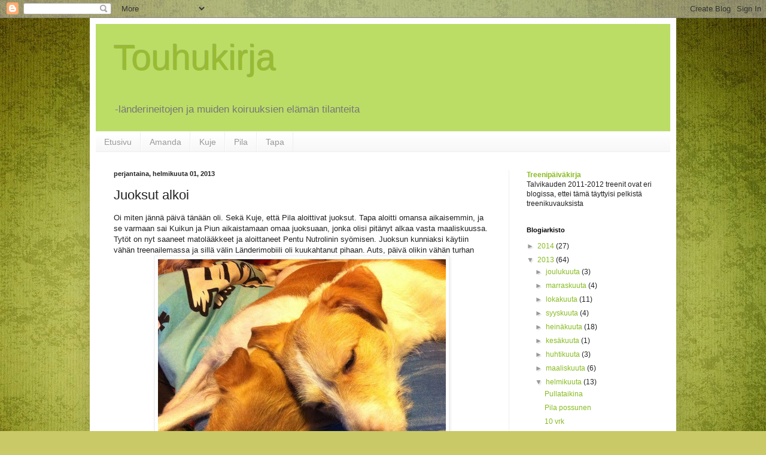

--- FILE ---
content_type: text/html; charset=utf-8
request_url: https://www.google.com/recaptcha/api2/aframe
body_size: 119
content:
<!DOCTYPE HTML><html><head><meta http-equiv="content-type" content="text/html; charset=UTF-8"></head><body><script nonce="GIHYgvYLjUAT42l3Yu3nYA">/** Anti-fraud and anti-abuse applications only. See google.com/recaptcha */ try{var clients={'sodar':'https://pagead2.googlesyndication.com/pagead/sodar?'};window.addEventListener("message",function(a){try{if(a.source===window.parent){var b=JSON.parse(a.data);var c=clients[b['id']];if(c){var d=document.createElement('img');d.src=c+b['params']+'&rc='+(localStorage.getItem("rc::a")?sessionStorage.getItem("rc::b"):"");window.document.body.appendChild(d);sessionStorage.setItem("rc::e",parseInt(sessionStorage.getItem("rc::e")||0)+1);localStorage.setItem("rc::h",'1769097037006');}}}catch(b){}});window.parent.postMessage("_grecaptcha_ready", "*");}catch(b){}</script></body></html>